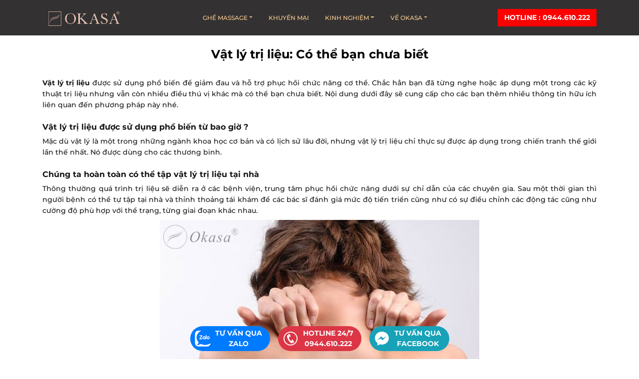

--- FILE ---
content_type: application/javascript
request_url: https://api.ipify.org/?format=jsonp&callback=getIP
body_size: -50
content:
getIP({"ip":"52.14.61.84"});